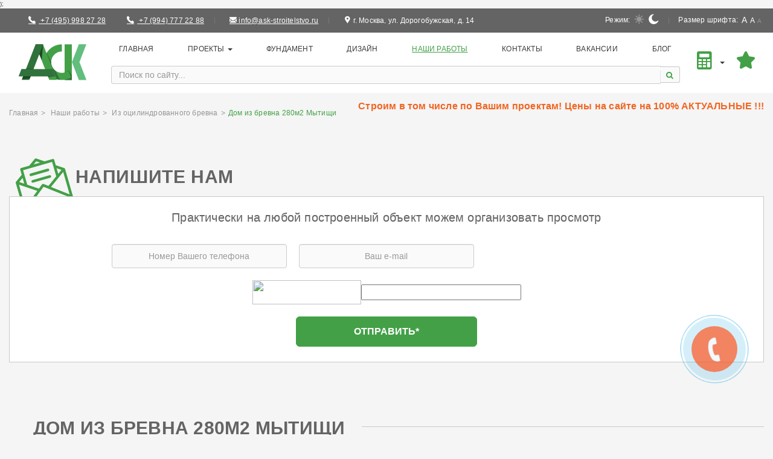

--- FILE ---
content_type: text/html; charset=UTF-8
request_url: https://ask-stroitelstvo.ru/nashi-raboty/iz-ocilindrovannogo-brevna/dom-iz-brevna-280-kv-m/
body_size: 16201
content:
);<!DOCTYPE html>
<html lang="ru">

<head>
<link rel="apple-touch-icon" sizes="180x180" href="/local/templates/ask/img/favicon/apple-touch-icon.png">
    <link rel="icon" type="image/png" sizes="32x32" href="/local/templates/ask/img/favicon/favicon-32x32.png">
    <link rel="icon" type="image/png" sizes="16x16" href="/local/templates/ask/img/favicon/favicon-16x16.png">
    <!-- <link rel="manifest" href="/local/templates/ask/img/favicon/site.webmanifest"> -->
    <meta name="msapplication-TileColor" content="#da532c">
    <meta name="theme-color" content="#ffffff">
<!-- Yandex.Metrika counter -->
<noscript><div><img src="https://mc.yandex.ru/watch/35347610" style="position:absolute; left:-9999px;" alt="" /></div></noscript>
<!-- /Yandex.Metrika counter -->


    <meta http-equiv="X-UA-Compatible" content="IE=edge">
    <meta name="viewport" content="width=device-width, initial-scale=1">

    <title>Дом из бревна 280м2 Мытищи - готовый проект дома | строительство под ключ - СК &quot;АСК&quot;</title>

    <!-- Bootstrap -->
    	
	<meta http-equiv="Content-Type" content="text/html; charset=UTF-8" />
<meta name="robots" content="index, follow" />
<meta name="keywords" content="построенные дома из бревна, построенные дома из бруса, построенные бани из бревна, построенные дома из блоков, примеры отделки и ремонта, цена, строительство, кедр, сосна, лиственница" />
<meta name="description" content="Дом из бревна 280м2 Мытищи - реальные фотографии сданного проекта. На разных этапах строительства. Смотрите наше портфолио! Строим из бревна, бруса и других видов материалов. Гарантия до 25 лет. ООО &amp;quot;АСК&amp;quot;. Тел. 8 (495) 998-27-28" />
<link rel="canonical" href="/nashi-raboty/iz-ocilindrovannogo-brevna/" />
<script type="text/javascript" data-skip-moving="true">(function(w, d, n) {var cl = "bx-core";var ht = d.documentElement;var htc = ht ? ht.className : undefined;if (htc === undefined || htc.indexOf(cl) !== -1){return;}var ua = n.userAgent;if (/(iPad;)|(iPhone;)/i.test(ua)){cl += " bx-ios";}else if (/Windows/i.test(ua)){cl += ' bx-win';}else if (/Macintosh/i.test(ua)){cl += " bx-mac";}else if (/Linux/i.test(ua) && !/Android/i.test(ua)){cl += " bx-linux";}else if (/Android/i.test(ua)){cl += " bx-android";}cl += (/(ipad|iphone|android|mobile|touch)/i.test(ua) ? " bx-touch" : " bx-no-touch");cl += w.devicePixelRatio && w.devicePixelRatio >= 2? " bx-retina": " bx-no-retina";var ieVersion = -1;if (/AppleWebKit/.test(ua)){cl += " bx-chrome";}else if (/Opera/.test(ua)){cl += " bx-opera";}else if (/Firefox/.test(ua)){cl += " bx-firefox";}ht.className = htc ? htc + " " + cl : cl;})(window, document, navigator);</script>


<link href="/bitrix/css/brainforce.cookies/brainforce.cookies.min.css?1619682642953" type="text/css"  rel="stylesheet" />
<link href="/bitrix/cache/css/s1/ask/page_91d0dc055ffd75abf171e860e0ba7a61/page_91d0dc055ffd75abf171e860e0ba7a61_v1.css?1768552421538" type="text/css"  rel="stylesheet" />
<link href="/bitrix/cache/css/s1/ask/template_e5782a33722b859b0ea042fcad7965e8/template_e5782a33722b859b0ea042fcad7965e8_v1.css?1768552144234590" type="text/css"  data-template-style="true" rel="stylesheet" />







<style>
					:root {
						--window-bg-color: #001D06;
						--window-text-color: #FFFFFF;
						--window-button-bg-color: #C0AD76;
						--window-button-text-color: #333333;
					}
				</style>
<style>#gdpr-cookie-message {bottom: 0;padding: 10px 0 10px 0px !important;width:100%;}
							#gdpr-cookie-message p{padding:0 10px; text-align:center}
							#gdpr-cookie-message p:last-child {margin-bottom: 0;text-align: center;}
							</style>
</head>

<body class="day ">
<!--	Google Tag Manager (noscript)
	<noscript data-skip-moving="true"><iframe src="https://www.googletagmanager.com/ns.html?id=GTM-5W7NZZJ"
	height="0" width="0" style="display:none;visibility:hidden"></iframe></noscript>
	End Google Tag Manager (noscript) -->

	
    <div class="overlay-block" data-toogle="modal" data-target='#filterModal'></div>
    <div class="wrap font_14">
        <div class="wrapper">
            <header class="header">
                <nav class="navbar navbar-inverse visible-lg visible-md preheader">
                    <div class="container-fluid">
                        <div class="navbar-header">
                            <a class="navbar-brand visible-llg" href="/">
                                 Строительство под ключ
							</a>
                        </div>
                        <div class="navbar-right  size-button">
                            <span class="hidden-md hidden-llg">Размер шрифта:</span>
                            <div class="btn-group" data-toggle="buttons">
                                <label class="btn btn-link">
                                    <input type="radio" name="options" class="font_size_mode" data-font-size="font_18">A
                                </label>
                                <label class="btn btn-link">
                                    <input type="radio" name="options" class="font_size_mode" data-font-size="font_16">A
                                </label>
                                <label class="btn btn-link active">
                                    <input type="radio" name="options" class="font_size_mode" data-font-size="font_14" checked>A
                                </label>
                            </div>
                        </div>

                        <div class="navbar-right  light-button">
                            <span class="hidden-md hidden-llg">Режим:</span>
                            <div class="btn-group" data-toggle="buttons">
                                <label class="btn  btn-link active">
                                    <input type="radio" name="options" class="day-mode">
                                    <span class="icon-sun"></span>
                                </label>
                                <label class="btn btn-link">
                                    <input type="radio" name="options" class="night-mode">
									<span class="icon-crescent-moon-phase"></span>
                                </label>
                            </div>
                        </div>

                        <ul class="nav navbar-nav navbar-right nav-link " >
							<li style="display:flex;">

									<a href="tel:+74959982728">
									<span class="icon-call-answer"></span>
									<span class="callibri-phone" >+7 (495) 998 27 28</span>
									</a>
									<a href="tel:+79947772288">
									<span class="icon-call-answer"></span>
									<span class="callibri-phone">+7 (994) 777 22 88</span>
									</a>
								

                            </li>
                            <li>
								<a href="mailto:info@ask-stroitelstvo.ru" >
									<span class="icon-black-back-closed-envelope-shape"></span> <span >info@ask-stroitelstvo.ru</span>
								</a>
							</li>
                            <li >
								<span>
									<span class="icon-facebook-placeholder-for-locate-places-on-maps"></span> г. Москва, ул. Дорогобужская, д. 14
								</span>
                            </li>
                        </ul>
                        <!-- /.navbar-collapse -->
                    </div>
                    <!-- /.container-fluid -->
                </nav>
                <nav class="navbar navbar-main" itemscope="" itemtype="http://schema.org/SiteNavigationElement">
                    <div class="container-fluid">
                        <!-- Brand and toggle get grouped for better mobile display -->
                        <div class="navbar-header flex">
															<a class="navbar-brand" href="/">
									<img class="logo-day" src="/local/templates/ask/img/АСК_03_logo.svg"  width="144" height="80" alt="">
									<img class="logo-night" src="/local/templates/ask/img/АСК_03_logo.svg"  width="144" height="80" alt="">
									<span class="visible-sm visible-xs">Строительство под ключ</span>
								</a>
							
                            <div class="visible-sm">
                                <ul class="nav flex" id="navMenuList" >
                                    <li >
										<a href="tel:+74993910068">
											<span class="icon-call-answer"></span>&nbsp;<span class="callibri-phone" >+7 (495) 998 27 28</span>
										</a>
										<a href="tel:+7 (994) 777 22 88">
											<span class="icon-call-answer"></span>&nbsp;<span class="callibri-phone" >+7 (994) 777 22 88</span>
										</a>
                                    </li>
                                    <li >
										<a href="mailto:info@ask-stroitelstvo.ru" >
											<span class="icon-black-back-closed-envelope-shape"></span> info@ask-stroitelstvo.ru
										</a>
									</li>
                                </ul>
                            </div>
                            <button type="button" class="navbar-toggle collapsed" data-toggle="collapse" data-target="#bs-collapse" aria-expanded="false">
                                <span class="sr-only">Toggle navigation</span>
                                <span class="icon-bar"></span>
                                <span class="icon-bar"></span>
                                <span class="icon-bar"></span>
                            </button>
                        </div>


                        <!-- Collect the nav links, forms, and other content for toggling -->
                        <div class="collapse navbar-collapse" id="bs-collapse">
                            <div class="nav-center flex">
								
    <ul class="nav navbar-nav" itemprop="about" itemscope="" itemtype="http://schema.org/ItemList">
                                                <li class="" itemprop="itemListElement" itemscope="" itemtype="http://schema.org/ItemList">
                    <a itemprop="url" href="/" title="Главная">
                        Главная                        <meta itemprop="name" content="Главная" />
                    </a>
                </li>
                                                            <li class="dropdown" itemprop="itemListElement" itemscope="" itemtype="http://schema.org/ItemList">
                    <a itemprop="url" href="/proekty/" class="dropdown-toggle drop-link" role="button" aria-haspopup="true" aria-expanded="false">
                        Проекты                        <span class="caret"></span>
                        <meta itemprop="name" content="Проекты" />
                    </a>
                    <div class="dropdown-menu fool-menu">
                        <button type="button" class="close visible-xs visible-sm pull-right" data-toggle="dropdown" aria-label="Close"><span aria-hidden="true">&times;</span></button>
                        <div class="flex flex-start line col-row">
                            <div class="col-6 flex" style="justify-content: center;">
                                <div class="line">
                                    <span class="menu-title menu-title__main">Дома:</span>
                                </div>

                                <ul itemprop="itemListElement" itemscope="" itemtype="http://schema.org/ItemList" class="list-unstyled first">
			<li><span class="title">Бревно</span></li>
		
		<li itemprop="itemListElement" itemscope="" itemtype="http://schema.org/ItemList">
		<a itemprop="url" href="/proekty/doma-iz-brevna/" title="Дома из бревна сосна/ель">
			Дома из бревна сосна/ель			<meta itemprop="name" content="Дома из бревна сосна/ель" />
		</a>
	</li>
		<li itemprop="itemListElement" itemscope="" itemtype="http://schema.org/ItemList">
		<a itemprop="url" href="/proekty/doma-iz-brevna-kedra/" title="Дома из бревна кедра">
			Дома из бревна кедра			<meta itemprop="name" content="Дома из бревна кедра" />
		</a>
	</li>
		<li itemprop="itemListElement" itemscope="" itemtype="http://schema.org/ItemList">
		<a itemprop="url" href="/proekty/doma-iz-brevna-listvennitsy/" title="Дома из бревна лиственницы">
			Дома из бревна лиственницы			<meta itemprop="name" content="Дома из бревна лиственницы" />
		</a>
	</li>
		<li itemprop="itemListElement" itemscope="" itemtype="http://schema.org/ItemList">
		<a itemprop="url" href="/proekty/doma-bani/" title="Дом-баня из бревна">
			Дом-баня из бревна			<meta itemprop="name" content="Дом-баня из бревна" />
		</a>
	</li>
	</ul>
<ul itemprop="itemListElement" itemscope="" itemtype="http://schema.org/ItemList" class="list-unstyled ">
			<li><span class="title">Брус</span></li>
		
		<li itemprop="itemListElement" itemscope="" itemtype="http://schema.org/ItemList">
		<a itemprop="url" href="/proekty/doma-iz-brusa/" title="Дома из бруса сосна/ель">
			Дома из бруса сосна/ель			<meta itemprop="name" content="Дома из бруса сосна/ель" />
		</a>
	</li>
		<li itemprop="itemListElement" itemscope="" itemtype="http://schema.org/ItemList">
		<a itemprop="url" href="/proekty/doma-iz-brusa-kamernoy-sushki/" title="Дома из бруса камерной сушки">
			Дома из бруса камерной сушки			<meta itemprop="name" content="Дома из бруса камерной сушки" />
		</a>
	</li>
		<li itemprop="itemListElement" itemscope="" itemtype="http://schema.org/ItemList">
		<a itemprop="url" href="/proekty/doma-iz-kleenogo-brusa/" title="Дома из клееного бруса">
			Дома из клееного бруса			<meta itemprop="name" content="Дома из клееного бруса" />
		</a>
	</li>
		<li itemprop="itemListElement" itemscope="" itemtype="http://schema.org/ItemList">
		<a itemprop="url" href="/proekty/doma-iz-brusa-kedra/" title="Дома из бруса кедра">
			Дома из бруса кедра			<meta itemprop="name" content="Дома из бруса кедра" />
		</a>
	</li>
		<li itemprop="itemListElement" itemscope="" itemtype="http://schema.org/ItemList">
		<a itemprop="url" href="/proekty/doma-iz-brusa-listvennitsy/" title="Дома из бруса лиственницы">
			Дома из бруса лиственницы			<meta itemprop="name" content="Дома из бруса лиственницы" />
		</a>
	</li>
		<li itemprop="itemListElement" itemscope="" itemtype="http://schema.org/ItemList">
		<a itemprop="url" href="/proekty/doma-bani-iz-brusa/" title="Дом-баня из бруса">
			Дом-баня из бруса			<meta itemprop="name" content="Дом-баня из бруса" />
		</a>
	</li>
	</ul>

                                <ul class="list-unstyled" itemprop="itemListElement" itemscope="" itemtype="http://schema.org/ItemList">
                                    <li itemprop="itemListElement" itemscope="" itemtype="http://schema.org/ItemList"><span class="title">Блоки и Комбинированные</span></li>
                                    <li itemprop="itemListElement" itemscope="" itemtype="http://schema.org/ItemList"><a itemprop="url" href="/proekty/doma-iz-blokov/" title="Дома из блоков">Дома из блоков</a>
                                        <meta itemprop="name" content="Дома из блоков" />

                                    </li>
                                    <li itemprop="itemListElement" itemscope="" itemtype="http://schema.org/ItemList"><a itemprop="url" href="/proekty/doma-i-bani-shale/" title="Комбинированные">Комбинированные</a>
                                        <meta itemprop="name" content="Комбинированные" />
                                    </li>
                                    <li itemprop="itemListElement" itemscope="" itemtype="http://schema.org/ItemList"><span class="title">Каркасы</span></li>
                                    <li itemprop="itemListElement" itemscope="" itemtype="http://schema.org/ItemList"><a itemprop="url" href="/proekty/karkasnye-doma/" title="Дома в каркасном исполнении">Каркасные
                                            дома</a>
                                        <meta itemprop="name" content="Каркасные
                                            дома" />
                                    </li>

                                </ul>
                                <ul class="list-unstyled" itemprop="itemListElement" itemscope="" itemtype="http://schema.org/ItemList">
                                    <li itemprop="itemListElement" itemscope="" itemtype="http://schema.org/ItemList"><a itemprop="url" href="/Individual-construction/doma-individualnoe-stroitelstvo/" title="Индивидуальное строительство дома"><span class="title">Индивид. строительство дома</span>
                                            <meta itemprop="name" content="Индивид. строительство дома" />
                                        </a>
                                    </li>
                                </ul>
                            </div>
                            <div class="col-6 flex" style="justify-content: center;">
                                <div class="line"><span class="menu-title menu-title__main">Бани:</span></div>

                                <ul itemprop="itemListElement" itemscope="" itemtype="http://schema.org/ItemList" class="list-unstyled first">
			<li><span class="title">Бревно</span></li>
		
		<li itemprop="itemListElement" itemscope="" itemtype="http://schema.org/ItemList">
		<a itemprop="url" href="/proekty/bani-iz-brevna/" title="Бани из бревна сосна/ель">
			Бани из бревна сосна/ель			<meta itemprop="name" content="Бани из бревна сосна/ель" />
		</a>
	</li>
		<li itemprop="itemListElement" itemscope="" itemtype="http://schema.org/ItemList">
		<a itemprop="url" href="/proekty/bani-iz-brevna-kedra/" title="Бани из бревна кедра">
			Бани из бревна кедра			<meta itemprop="name" content="Бани из бревна кедра" />
		</a>
	</li>
		<li itemprop="itemListElement" itemscope="" itemtype="http://schema.org/ItemList">
		<a itemprop="url" href="/proekty/bani-iz-brevna-listvennitsy/" title="Бани из бревна лиственницы">
			Бани из бревна лиственницы			<meta itemprop="name" content="Бани из бревна лиственницы" />
		</a>
	</li>
		<li itemprop="itemListElement" itemscope="" itemtype="http://schema.org/ItemList">
		<a itemprop="url" href="/proekty/bani-s-basseynom/" title="Бани с бассейном">
			Бани с бассейном			<meta itemprop="name" content="Бани с бассейном" />
		</a>
	</li>
	</ul>
<ul itemprop="itemListElement" itemscope="" itemtype="http://schema.org/ItemList" class="list-unstyled ">
			<li><span class="title">Брус</span></li>
		
		<li itemprop="itemListElement" itemscope="" itemtype="http://schema.org/ItemList">
		<a itemprop="url" href="/proekty/bani-iz-brusa-sosna-el/" title="Бани из бруса сосна/ель">
			Бани из бруса сосна/ель			<meta itemprop="name" content="Бани из бруса сосна/ель" />
		</a>
	</li>
		<li itemprop="itemListElement" itemscope="" itemtype="http://schema.org/ItemList">
		<a itemprop="url" href="/proekty/bani-iz-brusa-kamernoy-sushki/" title="Бани из бруса камерной сушки">
			Бани из бруса камерной сушки			<meta itemprop="name" content="Бани из бруса камерной сушки" />
		</a>
	</li>
		<li itemprop="itemListElement" itemscope="" itemtype="http://schema.org/ItemList">
		<a itemprop="url" href="/proekty/bani-iz-kleenogo-brusa/" title="Бани из клееного бруса">
			Бани из клееного бруса			<meta itemprop="name" content="Бани из клееного бруса" />
		</a>
	</li>
		<li itemprop="itemListElement" itemscope="" itemtype="http://schema.org/ItemList">
		<a itemprop="url" href="/proekty/bani-iz-brusa-kedra/" title="Бани из бруса кедра">
			Бани из бруса кедра			<meta itemprop="name" content="Бани из бруса кедра" />
		</a>
	</li>
		<li itemprop="itemListElement" itemscope="" itemtype="http://schema.org/ItemList">
		<a itemprop="url" href="/proekty/bani-iz-brusa-listvennitsy/" title="Бани из бруса лиственницы">
			Бани из бруса лиственницы			<meta itemprop="name" content="Бани из бруса лиственницы" />
		</a>
	</li>
	</ul>
                                <ul class="list-unstyled" itemprop="itemListElement" itemscope="" itemtype="http://schema.org/ItemList">
                                    <li itemprop="itemListElement" itemscope="" itemtype="http://schema.org/ItemList"><a itemprop="url" href="/Individual-construction/individualn-stroitelstvo-bani/" title="Индивидуальное строительство бани"><span class="title">Индивид. строительство бани</span></a>
                                    </li>
                                </ul>
                            </div>
                        </div>
                    </div>
                </li>
                                                            <li class="" itemprop="itemListElement" itemscope="" itemtype="http://schema.org/ItemList">
                    <a itemprop="url" href="/fundament/" title="Фундамент">
                        Фундамент                        <meta itemprop="name" content="Фундамент" />
                    </a>
                </li>
                                                            <li class="" itemprop="itemListElement" itemscope="" itemtype="http://schema.org/ItemList">
                    <a itemprop="url" href="/design/" title="Дизайн">
                        Дизайн                        <meta itemprop="name" content="Дизайн" />
                    </a>
                </li>
                                                            <li class="active " itemprop="itemListElement" itemscope="" itemtype="http://schema.org/ItemList">
                    <a itemprop="url" href="/nashi-raboty/" title="Наши работы">
                        Наши работы                        <meta itemprop="name" content="Наши работы" />
                    </a>
                </li>
                                                            <li class="" itemprop="itemListElement" itemscope="" itemtype="http://schema.org/ItemList">
                    <a itemprop="url" href="/kontakty/" title="Контакты">
                        Контакты                        <meta itemprop="name" content="Контакты" />
                    </a>
                </li>
                                                            <li class="" itemprop="itemListElement" itemscope="" itemtype="http://schema.org/ItemList">
                    <a itemprop="url" href="/vacancy/" title="Вакансии">
                        Вакансии                        <meta itemprop="name" content="Вакансии" />
                    </a>
                </li>
                                                            <li class="" itemprop="itemListElement" itemscope="" itemtype="http://schema.org/ItemList">
                    <a itemprop="url" href="/blog/" title="Блог">
                        Блог                        <meta itemprop="name" content="Блог" />
                    </a>
                </li>
                        </ul>
<form class="navbar-form" action="/search/">
    <div class="custom-search-input">
        <div class="input-group">
            <input name="q" type="text" class="search-query form-control" placeholder="Поиск по сайту..."/>
            <span class="input-group-btn">
				<button class="btn btn-sm" type="submit">
					<span class="icon-magnifying-glass"></span>
				</button>
			</span>
        </div>
    </div>
</form>                            </div>

							<ul class="nav navbar-nav main-right navbar-right">
    <li class="hidden">
        <a href="tel:+74957418906">
            <span class="icon-telephone"></span>
        </a>
    </li>
            <li class="dropdown">
            <a href="#" class="dropdown-toggle" data-toggle="dropdown" role="button" aria-haspopup="true"
               aria-expanded="false" title="Калькуляторы">
                <span class="icon-calculator"></span>
                <span class="caret"></span>
            </a>
            <ul class="dropdown-menu">
                                                                                <li><a href="/tools/calculator-raschet-teplopoter-snip/" title="Калькулятор теплопотерь дома">Калькулятор теплопотерь дома</a>
                        </li>
                                                </ul>
        </li>
        <li>
        <a href="/favorite/" title="Избранное">
            <span class="icon-star"></span>
            <span class="bookmark favorite-count-container"></span>
        </a>
    </li>
</ul>
                            <div class="visible-xs visible-sm head-footer">
                                <ul class="nav navbar-nav navbar-right nav-link  hidden-llg">
                                    <li>
										<a href="tel:+74993910068">
											<span class="icon-call-answer"></span>&nbsp;<span class="callibri-phone">+7 (495) 998 27 28</span>
										</a>
										<a href="tel:+7 (994) 777 22 88">
											<span class="icon-call-answer"></span>&nbsp;<span class="callibri-phone">+7 (994) 777 22 88</span>
										</a>
                                    </li>
                                    <li>
										<a href="mailto:info@ask-stroitelstvo.ru">
											<span class="icon-black-back-closed-envelope-shape"></span> info@ask-stroitelstvo.ru
										</a>
									</li>
                                    <li>
										<span>
											<span class="icon-facebook-placeholder-for-locate-places-on-maps"></span>
											г. Москва, ул. Дорогобужская, д. 14
										</span>
                                    </li>
                                </ul>
                                <div class=" navbar-right  light-button hidden-llg">
                                    <span class="hidden-md hidden-llg">Режим:</span>
                                    <div class="btn-group" data-toggle="buttons">
                                        <label class="btn  btn-link active">
                                            <input type="radio" name="options" class="day-mode">
                                            <span class="icon-sun"></span>
                                        </label>
                                        <label class="btn  btn-link">
                                            <input type="radio" name="options" class="night-mode">
											<span class="icon-crescent-moon-phase"></span>
                                        </label>
                                    </div>
                                </div>
                                <div class=" navbar-right  size-button">
                                    <span class="hidden-md hidden-llg"> Размер шрифта:</span>
                                    <div class="btn-group" data-toggle="buttons">
                                        <label class="btn  btn-link">
                                            <input type="radio" name="options" class="font_size_mode" data-font-size="font_18">A
                                        </label>
                                        <label class="btn  btn-link">
                                            <input type="radio" name="options" class="font_size_mode" data-font-size="font_16">A
                                        </label>
                                        <label class="btn  btn-link active">
                                            <input type="radio" name="options" class="font_size_mode" data-font-size="font_14" checked="">A
                                        </label>
                                    </div>
                                </div>
                                <!-- /.navbar-collapse -->
                            </div>
                        </div>
                        <!-- /.navbar-collapse -->
                    </div>
                    <!-- /.container-fluid -->
                </nav>

            </header>

            <main class="content">
								
				<div class="container-fluid">
					<div class="flex" style="justify-content: space-between;flex-wrap: wrap;">
						<ol class="breadcrumb" itemscope itemtype="http://schema.org/BreadcrumbList"><li id="bx_breadcrumb_0" itemprop="itemListElement" itemscope itemtype="http://schema.org/ListItem">
				<a href="/" title="Главная" itemprop="item">
					<span itemprop="name">Главная</span>
				</a>
				<meta itemprop="position" content="1" />
			</li><li id="bx_breadcrumb_1" itemprop="itemListElement" itemscope itemtype="http://schema.org/ListItem">
				<a href="/nashi-raboty/" title="Наши работы" itemprop="item">
					<span itemprop="name">Наши работы</span>
				</a>
				<meta itemprop="position" content="2" />
			</li><li id="bx_breadcrumb_2" itemprop="itemListElement" itemscope itemtype="http://schema.org/ListItem">
				<a href="/nashi-raboty/iz-ocilindrovannogo-brevna/" title="Из оцилиндрованного бревна" itemprop="item">
					<span itemprop="name">Из оцилиндрованного бревна</span>
				</a>
				<meta itemprop="position" content="3" />
			</li><li class="active">Дом из бревна 280м2 Мытищи</li></ol>																					
									
										<div class="sale sale_block" style="position: initial;display: block;padding-top: 15px;line-height: 14px;"><b><span style="font-size: 12pt; color: #f16522;">Строим в том числе по Вашим&nbsp;проектам! Цены на сайте на 100% АКТУАЛЬНЫЕ !!!</span></b></div>
									
							
																		</div>
						                                <div class="title-devider " style="display: none;">
        <span>Практически на любой построенный объект <br>можем организовать просмотр</span>
        <div class="title-hr "></div>
    </div>
    <!-- <div class="col-lg-8 contact-form"> -->
    <div class="title-icon">
        <span class="icon-message"></span>Напишите нам
    </div>
<div id="comp_c4e96842fb478e6dbeafd4b257f7b158">
<div class="panel form m-b web-form-container ajaxWebForm1">
    <div class="form-loader"></div>
    <div style="display: flex; align-items: center; justify-content: center; margin-top: 20px;">
        <span style="color: #646464; font-size: 20px; padding:0 15px">Практически на любой построенный объект можем организовать просмотр</span>
    </div>
    <div class="panel-body">
        
        
                    
<form name="SIMPLE_FORM_7" action="/nashi-raboty/iz-ocilindrovannogo-brevna/dom-iz-brevna-280-kv-m/" method="POST" enctype="multipart/form-data"><input type="hidden" name="bxajaxid" id="bxajaxid_c4e96842fb478e6dbeafd4b257f7b158_8BACKi" value="c4e96842fb478e6dbeafd4b257f7b158" /><input type="hidden" name="AJAX_CALL" value="Y" /><input type="hidden" name="sessid" id="sessid" value="d4acbf6c294c3ccb6ad589bd3cac623a" /><input type="hidden" name="WEB_FORM_ID" value="7" />            <input type="hidden" class="inputtext" name="form_url_45" value="http://ask-stroitelstvo.ru:443/nashi-raboty/iz-ocilindrovannogo-brevna/dom-iz-brevna-280-kv-m/">

            <div class="row">
                <!-- <div class="col-xs-12 col-sm-4 ">
                        <div class="form-group ">
                            <input type="text" class="form-control" name="form_text_42"
                                   value=""
                                   placeholder="Ваше имя">
                        </div>
                    </div> -->
                <div class="col-xs-12 col-sm-4 ">
                    <div class="form-group ">
                        <input type="tel" class="form-control" required name="form_text_43" value="" placeholder="Номер Вашего телефона">
                    </div>
                </div>
                <div class="col-xs-12 col-sm-4 ">
                    <div class="form-group ">
                        <input type="email" class="form-control" required name="form_email_44" value="" placeholder="Ваш e-mail">
                    </div>
                </div>
            </div>

                            <div class="row">
                    <div class="col-xs-12">
                        <div class="form-group" style="display: flex; align-items: center; justify-content: center;">
                            <input type="hidden" name="captcha_sid" value="074be0e78435cc5ca9f1cae222e93e1f" />
                            <img src="/bitrix/tools/captcha.php?captcha_sid=074be0e78435cc5ca9f1cae222e93e1f" width="180" height="40" />
                            <input type="text" name="captcha_word" size="30" maxlength="50" value="" class="inputtext" />
                        </div>
                    </div>
                </div>
            
            <input type="hidden" name="recaptcha_token" value="">

            <div class="text-center">
                <div class="form-group1 form-result1">

                </div>
                <div class="form-group">
                    <div class="flex-agreement">
                        <input type="checkbox" id="63" class="default-agreement-checkbox" name="form_checkbox_SIMPLE_QUESTION_608[]" value="63">
                        <p class="no-margin-p">
                        <div class="agree-to-submit-text">
                            Настоящим подтверждаю, что я ознакомлен и согласен с условиями <a class="agreement-link" href="/politika-konfidentsialnosti/">Политики конфиденциальности</a> и
                            <a href="/polzovatelskoe-soglashenie/">Пользовательского соглашения</a>
                        </div>
                    </div>
                    <input  type="submit" class="btn btn-default btn-lg btn-shange" name="web_form_submit"  value="Отправить*" />

                </div>
            </div>
            </form>
            </div>
</div>
</div>    <div class="title-devider">
        <h1>
            Дом из бревна 280м2 Мытищи        </h1>
        <div class="title-hr"></div>
    </div>
    <div class="flex flex-line flex-line__large" id="bx_117848907_">
      
                                        <div class="item">
                <a class="grouped_elements funcu-prev" rel="our-jobs-group" href="/upload/cache/1200_900_1c8094067ea805989c1da219d8781f1c0/iblock/f0e/4079f9c992ccd98db61563f54d7adba9.JPG"
                   tabindex="0">
                    <picture>
                                                    <source srcset="/upload/cache/910_512_2c8094067ea805989c1da219d8781f1c0/iblock/f0e/4079f9c992ccd98db61563f54d7adba9.webp" type="image/webp">
                                                <img
                                data-src="/upload/cache/910_512_2c8094067ea805989c1da219d8781f1c0/iblock/f0e/4079f9c992ccd98db61563f54d7adba9.JPG"
                                src="/upload/cache/910_512_2c8094067ea805989c1da219d8781f1c0/iblock/f0e/4079f9c992ccd98db61563f54d7adba9.JPG" width="910" height="512" class="img-responsive"
                                alt="фото к Дом из бревна 280м2 Мытищи #1"
                        >
                    </picture>
                </a>
            </div>
                                <div class="item">
                <a class="grouped_elements funcu-prev" rel="our-jobs-group" href="/upload/cache/1200_900_1c8094067ea805989c1da219d8781f1c0/iblock/08d/7130c374aaf0a08e905364d86b752319.JPG"
                   tabindex="0">
                    <picture>
                                                    <source srcset="/upload/cache/910_512_2c8094067ea805989c1da219d8781f1c0/iblock/08d/7130c374aaf0a08e905364d86b752319.webp" type="image/webp">
                                                <img
                                data-src="/upload/cache/910_512_2c8094067ea805989c1da219d8781f1c0/iblock/08d/7130c374aaf0a08e905364d86b752319.JPG"
                                src="/upload/cache/910_512_2c8094067ea805989c1da219d8781f1c0/iblock/08d/7130c374aaf0a08e905364d86b752319.JPG" width="910" height="512" class="img-responsive"
                                alt="фото к Дом из бревна 280м2 Мытищи #2"
                        >
                    </picture>
                </a>
            </div>
                                <div class="item">
                <a class="grouped_elements funcu-prev" rel="our-jobs-group" href="/upload/cache/1200_900_1c8094067ea805989c1da219d8781f1c0/iblock/3e8/9be95068196dc0d8a6549b9a08a789e4.JPG"
                   tabindex="0">
                    <picture>
                                                    <source srcset="/upload/cache/910_512_2c8094067ea805989c1da219d8781f1c0/iblock/3e8/9be95068196dc0d8a6549b9a08a789e4.webp" type="image/webp">
                                                <img
                                data-src="/upload/cache/910_512_2c8094067ea805989c1da219d8781f1c0/iblock/3e8/9be95068196dc0d8a6549b9a08a789e4.JPG"
                                src="/upload/cache/910_512_2c8094067ea805989c1da219d8781f1c0/iblock/3e8/9be95068196dc0d8a6549b9a08a789e4.JPG" width="910" height="512" class="img-responsive"
                                alt="фото к Дом из бревна 280м2 Мытищи #3"
                        >
                    </picture>
                </a>
            </div>
                                <div class="item">
                <a class="grouped_elements funcu-prev" rel="our-jobs-group" href="/upload/cache/1200_900_1c8094067ea805989c1da219d8781f1c0/iblock/d27/f609f866c7dcc575920255684ffc057c.JPG"
                   tabindex="0">
                    <picture>
                                                    <source srcset="/upload/cache/910_512_2c8094067ea805989c1da219d8781f1c0/iblock/d27/f609f866c7dcc575920255684ffc057c.webp" type="image/webp">
                                                <img
                                data-src="/upload/cache/910_512_2c8094067ea805989c1da219d8781f1c0/iblock/d27/f609f866c7dcc575920255684ffc057c.JPG"
                                src="/upload/cache/910_512_2c8094067ea805989c1da219d8781f1c0/iblock/d27/f609f866c7dcc575920255684ffc057c.JPG" width="910" height="512" class="img-responsive"
                                alt="фото к Дом из бревна 280м2 Мытищи #4"
                        >
                    </picture>
                </a>
            </div>
                                <div class="item">
                <a class="grouped_elements funcu-prev" rel="our-jobs-group" href="/upload/cache/1200_900_1c8094067ea805989c1da219d8781f1c0/iblock/18a/8bf99e8f649857260c5eaf85fcb5448e.JPG"
                   tabindex="0">
                    <picture>
                                                    <source srcset="/upload/cache/910_512_2c8094067ea805989c1da219d8781f1c0/iblock/18a/8bf99e8f649857260c5eaf85fcb5448e.webp" type="image/webp">
                                                <img
                                data-src="/upload/cache/910_512_2c8094067ea805989c1da219d8781f1c0/iblock/18a/8bf99e8f649857260c5eaf85fcb5448e.JPG"
                                src="/upload/cache/910_512_2c8094067ea805989c1da219d8781f1c0/iblock/18a/8bf99e8f649857260c5eaf85fcb5448e.JPG" width="910" height="512" class="img-responsive"
                                alt="фото к Дом из бревна 280м2 Мытищи #5"
                        >
                    </picture>
                </a>
            </div>
                                <div class="item">
                <a class="grouped_elements funcu-prev" rel="our-jobs-group" href="/upload/cache/1200_900_1c8094067ea805989c1da219d8781f1c0/iblock/543/55dd66fde6bd4c10f4c29d3ce9b078a4.JPG"
                   tabindex="0">
                    <picture>
                                                    <source srcset="/upload/cache/910_512_2c8094067ea805989c1da219d8781f1c0/iblock/543/55dd66fde6bd4c10f4c29d3ce9b078a4.webp" type="image/webp">
                                                <img
                                data-src="/upload/cache/910_512_2c8094067ea805989c1da219d8781f1c0/iblock/543/55dd66fde6bd4c10f4c29d3ce9b078a4.JPG"
                                src="/upload/cache/910_512_2c8094067ea805989c1da219d8781f1c0/iblock/543/55dd66fde6bd4c10f4c29d3ce9b078a4.JPG" width="910" height="512" class="img-responsive"
                                alt="фото к Дом из бревна 280м2 Мытищи #6"
                        >
                    </picture>
                </a>
            </div>
                                <div class="item">
                <a class="grouped_elements funcu-prev" rel="our-jobs-group" href="/upload/cache/1200_900_1c8094067ea805989c1da219d8781f1c0/iblock/aa3/21ceac26479236e724583fe101530f63.JPG"
                   tabindex="0">
                    <picture>
                                                    <source srcset="/upload/cache/910_512_2c8094067ea805989c1da219d8781f1c0/iblock/aa3/21ceac26479236e724583fe101530f63.webp" type="image/webp">
                                                <img
                                data-src="/upload/cache/910_512_2c8094067ea805989c1da219d8781f1c0/iblock/aa3/21ceac26479236e724583fe101530f63.JPG"
                                src="/upload/cache/910_512_2c8094067ea805989c1da219d8781f1c0/iblock/aa3/21ceac26479236e724583fe101530f63.JPG" width="910" height="512" class="img-responsive"
                                alt="фото к Дом из бревна 280м2 Мытищи #7"
                        >
                    </picture>
                </a>
            </div>
                                <div class="item">
                <a class="grouped_elements funcu-prev" rel="our-jobs-group" href="/upload/cache/1200_900_1c8094067ea805989c1da219d8781f1c0/iblock/a6f/6b914b12361ce9bfe5687351c32a2fa5.JPG"
                   tabindex="0">
                    <picture>
                                                    <source srcset="/upload/cache/910_512_2c8094067ea805989c1da219d8781f1c0/iblock/a6f/6b914b12361ce9bfe5687351c32a2fa5.webp" type="image/webp">
                                                <img
                                data-src="/upload/cache/910_512_2c8094067ea805989c1da219d8781f1c0/iblock/a6f/6b914b12361ce9bfe5687351c32a2fa5.JPG"
                                src="/upload/cache/910_512_2c8094067ea805989c1da219d8781f1c0/iblock/a6f/6b914b12361ce9bfe5687351c32a2fa5.JPG" width="910" height="512" class="img-responsive"
                                alt="фото к Дом из бревна 280м2 Мытищи #8"
                        >
                    </picture>
                </a>
            </div>
                                <div class="item">
                <a class="grouped_elements funcu-prev" rel="our-jobs-group" href="/upload/cache/1200_900_1c8094067ea805989c1da219d8781f1c0/iblock/d59/b30d2638435953c8bf7bf188dbf898d4.JPG"
                   tabindex="0">
                    <picture>
                                                    <source srcset="/upload/cache/910_512_2c8094067ea805989c1da219d8781f1c0/iblock/d59/b30d2638435953c8bf7bf188dbf898d4.webp" type="image/webp">
                                                <img
                                data-src="/upload/cache/910_512_2c8094067ea805989c1da219d8781f1c0/iblock/d59/b30d2638435953c8bf7bf188dbf898d4.JPG"
                                src="/upload/cache/910_512_2c8094067ea805989c1da219d8781f1c0/iblock/d59/b30d2638435953c8bf7bf188dbf898d4.JPG" width="910" height="512" class="img-responsive"
                                alt="фото к Дом из бревна 280м2 Мытищи #9"
                        >
                    </picture>
                </a>
            </div>
                                <div class="item">
                <a class="grouped_elements funcu-prev" rel="our-jobs-group" href="/upload/cache/1200_900_1c8094067ea805989c1da219d8781f1c0/iblock/cdd/81a80d1cbbae7796674b9c23dd4570c0.JPG"
                   tabindex="0">
                    <picture>
                                                    <source srcset="/upload/cache/910_512_2c8094067ea805989c1da219d8781f1c0/iblock/cdd/81a80d1cbbae7796674b9c23dd4570c0.webp" type="image/webp">
                                                <img
                                data-src="/upload/cache/910_512_2c8094067ea805989c1da219d8781f1c0/iblock/cdd/81a80d1cbbae7796674b9c23dd4570c0.JPG"
                                src="/upload/cache/910_512_2c8094067ea805989c1da219d8781f1c0/iblock/cdd/81a80d1cbbae7796674b9c23dd4570c0.JPG" width="910" height="512" class="img-responsive"
                                alt="фото к Дом из бревна 280м2 Мытищи #10"
                        >
                    </picture>
                </a>
            </div>
                                <div class="item">
                <a class="grouped_elements funcu-prev" rel="our-jobs-group" href="/upload/cache/1200_900_1c8094067ea805989c1da219d8781f1c0/iblock/b3e/47eb3a8d59108dd2042e4907d7b1e887.JPG"
                   tabindex="0">
                    <picture>
                                                    <source srcset="/upload/cache/910_512_2c8094067ea805989c1da219d8781f1c0/iblock/b3e/47eb3a8d59108dd2042e4907d7b1e887.webp" type="image/webp">
                                                <img
                                data-src="/upload/cache/910_512_2c8094067ea805989c1da219d8781f1c0/iblock/b3e/47eb3a8d59108dd2042e4907d7b1e887.JPG"
                                src="/upload/cache/910_512_2c8094067ea805989c1da219d8781f1c0/iblock/b3e/47eb3a8d59108dd2042e4907d7b1e887.JPG" width="910" height="512" class="img-responsive"
                                alt="фото к Дом из бревна 280м2 Мытищи #11"
                        >
                    </picture>
                </a>
            </div>
                                <div class="item">
                <a class="grouped_elements funcu-prev" rel="our-jobs-group" href="/upload/cache/1200_900_1c8094067ea805989c1da219d8781f1c0/iblock/bdc/7a4cbf5a1318c93eb80cdfdc2ade7a46.JPG"
                   tabindex="0">
                    <picture>
                                                    <source srcset="/upload/cache/910_512_2c8094067ea805989c1da219d8781f1c0/iblock/bdc/7a4cbf5a1318c93eb80cdfdc2ade7a46.webp" type="image/webp">
                                                <img
                                data-src="/upload/cache/910_512_2c8094067ea805989c1da219d8781f1c0/iblock/bdc/7a4cbf5a1318c93eb80cdfdc2ade7a46.JPG"
                                src="/upload/cache/910_512_2c8094067ea805989c1da219d8781f1c0/iblock/bdc/7a4cbf5a1318c93eb80cdfdc2ade7a46.JPG" width="910" height="512" class="img-responsive"
                                alt="фото к Дом из бревна 280м2 Мытищи #12"
                        >
                    </picture>
                </a>
            </div>
                                <div class="item">
                <a class="grouped_elements funcu-prev" rel="our-jobs-group" href="/upload/cache/1200_900_1c8094067ea805989c1da219d8781f1c0/iblock/9f2/32361f9be76efe519bfdf6abac9e6440.JPG"
                   tabindex="0">
                    <picture>
                                                    <source srcset="/upload/cache/910_512_2c8094067ea805989c1da219d8781f1c0/iblock/9f2/32361f9be76efe519bfdf6abac9e6440.webp" type="image/webp">
                                                <img
                                data-src="/upload/cache/910_512_2c8094067ea805989c1da219d8781f1c0/iblock/9f2/32361f9be76efe519bfdf6abac9e6440.JPG"
                                src="/upload/cache/910_512_2c8094067ea805989c1da219d8781f1c0/iblock/9f2/32361f9be76efe519bfdf6abac9e6440.JPG" width="910" height="512" class="img-responsive"
                                alt="фото к Дом из бревна 280м2 Мытищи #13"
                        >
                    </picture>
                </a>
            </div>
                                <div class="item">
                <a class="grouped_elements funcu-prev" rel="our-jobs-group" href="/upload/cache/1200_900_1c8094067ea805989c1da219d8781f1c0/iblock/495/5d0ad6d8cdd8a130e861bdac50da7041.JPG"
                   tabindex="0">
                    <picture>
                                                    <source srcset="/upload/cache/910_512_2c8094067ea805989c1da219d8781f1c0/iblock/495/5d0ad6d8cdd8a130e861bdac50da7041.webp" type="image/webp">
                                                <img
                                data-src="/upload/cache/910_512_2c8094067ea805989c1da219d8781f1c0/iblock/495/5d0ad6d8cdd8a130e861bdac50da7041.JPG"
                                src="/upload/cache/910_512_2c8094067ea805989c1da219d8781f1c0/iblock/495/5d0ad6d8cdd8a130e861bdac50da7041.JPG" width="910" height="512" class="img-responsive"
                                alt="фото к Дом из бревна 280м2 Мытищи #14"
                        >
                    </picture>
                </a>
            </div>
                                <div class="item">
                <a class="grouped_elements funcu-prev" rel="our-jobs-group" href="/upload/cache/1200_900_1c8094067ea805989c1da219d8781f1c0/iblock/436/70341fc42129468208c25203f31a872c.JPG"
                   tabindex="0">
                    <picture>
                                                    <source srcset="/upload/cache/910_512_2c8094067ea805989c1da219d8781f1c0/iblock/436/70341fc42129468208c25203f31a872c.webp" type="image/webp">
                                                <img
                                data-src="/upload/cache/910_512_2c8094067ea805989c1da219d8781f1c0/iblock/436/70341fc42129468208c25203f31a872c.JPG"
                                src="/upload/cache/910_512_2c8094067ea805989c1da219d8781f1c0/iblock/436/70341fc42129468208c25203f31a872c.JPG" width="910" height="512" class="img-responsive"
                                alt="фото к Дом из бревна 280м2 Мытищи #15"
                        >
                    </picture>
                </a>
            </div>
                                <div class="item">
                <a class="grouped_elements funcu-prev" rel="our-jobs-group" href="/upload/cache/1200_900_1c8094067ea805989c1da219d8781f1c0/iblock/0e5/4082ba9e70740ccd03a1e58d745e48ec.JPG"
                   tabindex="0">
                    <picture>
                                                    <source srcset="/upload/cache/910_512_2c8094067ea805989c1da219d8781f1c0/iblock/0e5/4082ba9e70740ccd03a1e58d745e48ec.webp" type="image/webp">
                                                <img
                                data-src="/upload/cache/910_512_2c8094067ea805989c1da219d8781f1c0/iblock/0e5/4082ba9e70740ccd03a1e58d745e48ec.JPG"
                                src="/upload/cache/910_512_2c8094067ea805989c1da219d8781f1c0/iblock/0e5/4082ba9e70740ccd03a1e58d745e48ec.JPG" width="910" height="512" class="img-responsive"
                                alt="фото к Дом из бревна 280м2 Мытищи #16"
                        >
                    </picture>
                </a>
            </div>
                                <div class="item">
                <a class="grouped_elements funcu-prev" rel="our-jobs-group" href="/upload/cache/1200_900_1c8094067ea805989c1da219d8781f1c0/iblock/e6b/a696beb3adba7f16ab964c20393cb739.JPG"
                   tabindex="0">
                    <picture>
                                                    <source srcset="/upload/cache/910_512_2c8094067ea805989c1da219d8781f1c0/iblock/e6b/a696beb3adba7f16ab964c20393cb739.webp" type="image/webp">
                                                <img
                                data-src="/upload/cache/910_512_2c8094067ea805989c1da219d8781f1c0/iblock/e6b/a696beb3adba7f16ab964c20393cb739.JPG"
                                src="/upload/cache/910_512_2c8094067ea805989c1da219d8781f1c0/iblock/e6b/a696beb3adba7f16ab964c20393cb739.JPG" width="910" height="512" class="img-responsive"
                                alt="фото к Дом из бревна 280м2 Мытищи #17"
                        >
                    </picture>
                </a>
            </div>
                                <div class="item">
                <a class="grouped_elements funcu-prev" rel="our-jobs-group" href="/upload/cache/1200_900_1c8094067ea805989c1da219d8781f1c0/iblock/e4e/a87a5ab6ef3e23aac5759cfbed64c89a.JPG"
                   tabindex="0">
                    <picture>
                                                    <source srcset="/upload/cache/910_512_2c8094067ea805989c1da219d8781f1c0/iblock/e4e/a87a5ab6ef3e23aac5759cfbed64c89a.webp" type="image/webp">
                                                <img
                                data-src="/upload/cache/910_512_2c8094067ea805989c1da219d8781f1c0/iblock/e4e/a87a5ab6ef3e23aac5759cfbed64c89a.JPG"
                                src="/upload/cache/910_512_2c8094067ea805989c1da219d8781f1c0/iblock/e4e/a87a5ab6ef3e23aac5759cfbed64c89a.JPG" width="910" height="512" class="img-responsive"
                                alt="фото к Дом из бревна 280м2 Мытищи #18"
                        >
                    </picture>
                </a>
            </div>
                                <div class="item">
                <a class="grouped_elements funcu-prev" rel="our-jobs-group" href="/upload/cache/1200_900_1c8094067ea805989c1da219d8781f1c0/iblock/53f/cc23f8bcbaa343e622e2af2671e4ff48.JPG"
                   tabindex="0">
                    <picture>
                                                    <source srcset="/upload/cache/910_512_2c8094067ea805989c1da219d8781f1c0/iblock/53f/cc23f8bcbaa343e622e2af2671e4ff48.webp" type="image/webp">
                                                <img
                                data-src="/upload/cache/910_512_2c8094067ea805989c1da219d8781f1c0/iblock/53f/cc23f8bcbaa343e622e2af2671e4ff48.JPG"
                                src="/upload/cache/910_512_2c8094067ea805989c1da219d8781f1c0/iblock/53f/cc23f8bcbaa343e622e2af2671e4ff48.JPG" width="910" height="512" class="img-responsive"
                                alt="фото к Дом из бревна 280м2 Мытищи #19"
                        >
                    </picture>
                </a>
            </div>
                                <div class="item">
                <a class="grouped_elements funcu-prev" rel="our-jobs-group" href="/upload/cache/1200_900_1c8094067ea805989c1da219d8781f1c0/iblock/321/9e3bdd5bbd9974959776de6f457ddd91.JPG"
                   tabindex="0">
                    <picture>
                                                    <source srcset="/upload/cache/910_512_2c8094067ea805989c1da219d8781f1c0/iblock/321/9e3bdd5bbd9974959776de6f457ddd91.webp" type="image/webp">
                                                <img
                                data-src="/upload/cache/910_512_2c8094067ea805989c1da219d8781f1c0/iblock/321/9e3bdd5bbd9974959776de6f457ddd91.JPG"
                                src="/upload/cache/910_512_2c8094067ea805989c1da219d8781f1c0/iblock/321/9e3bdd5bbd9974959776de6f457ddd91.JPG" width="910" height="512" class="img-responsive"
                                alt="фото к Дом из бревна 280м2 Мытищи #20"
                        >
                    </picture>
                </a>
            </div>
            </div>
    <div class="title-devider " style="display: none;">
        <span>Практически на любой построенный объект <br>можем организовать просмотр</span>
        <div class="title-hr "></div>
    </div>
    <!-- <div class="col-lg-8 contact-form"> -->
    <div class="title-icon">
        <span class="icon-message"></span>Напишите нам
    </div>
<div id="comp_c4e96842fb478e6dbeafd4b257f7b158">
<div class="panel form m-b web-form-container ajaxWebForm1">
    <div class="form-loader"></div>
    <div style="display: flex; align-items: center; justify-content: center; margin-top: 20px;">
        <span style="color: #646464; font-size: 20px; padding:0 15px">Практически на любой построенный объект можем организовать просмотр</span>
    </div>
    <div class="panel-body">
        
        
                    
<form name="SIMPLE_FORM_7" action="/nashi-raboty/iz-ocilindrovannogo-brevna/dom-iz-brevna-280-kv-m/" method="POST" enctype="multipart/form-data"><input type="hidden" name="bxajaxid" id="bxajaxid_c4e96842fb478e6dbeafd4b257f7b158_Ar8Szp" value="c4e96842fb478e6dbeafd4b257f7b158" /><input type="hidden" name="AJAX_CALL" value="Y" /><input type="hidden" name="sessid" id="sessid_1" value="d4acbf6c294c3ccb6ad589bd3cac623a" /><input type="hidden" name="WEB_FORM_ID" value="7" />            <input type="hidden" class="inputtext" name="form_url_45" value="http://ask-stroitelstvo.ru:443/nashi-raboty/iz-ocilindrovannogo-brevna/dom-iz-brevna-280-kv-m/">

            <div class="row">
                <!-- <div class="col-xs-12 col-sm-4 ">
                        <div class="form-group ">
                            <input type="text" class="form-control" name="form_text_42"
                                   value=""
                                   placeholder="Ваше имя">
                        </div>
                    </div> -->
                <div class="col-xs-12 col-sm-4 ">
                    <div class="form-group ">
                        <input type="tel" class="form-control" required name="form_text_43" value="" placeholder="Номер Вашего телефона">
                    </div>
                </div>
                <div class="col-xs-12 col-sm-4 ">
                    <div class="form-group ">
                        <input type="email" class="form-control" required name="form_email_44" value="" placeholder="Ваш e-mail">
                    </div>
                </div>
            </div>

                            <div class="row">
                    <div class="col-xs-12">
                        <div class="form-group" style="display: flex; align-items: center; justify-content: center;">
                            <input type="hidden" name="captcha_sid" value="0757ce1c0693c437a20f7b3ec908cd48" />
                            <img src="/bitrix/tools/captcha.php?captcha_sid=0757ce1c0693c437a20f7b3ec908cd48" width="180" height="40" />
                            <input type="text" name="captcha_word" size="30" maxlength="50" value="" class="inputtext" />
                        </div>
                    </div>
                </div>
            
            <input type="hidden" name="recaptcha_token" value="">

            <div class="text-center">
                <div class="form-group1 form-result1">

                </div>
                <div class="form-group">
                    <div class="flex-agreement">
                        <input type="checkbox" id="63" class="default-agreement-checkbox" name="form_checkbox_SIMPLE_QUESTION_608[]" value="63">
                        <p class="no-margin-p">
                        <div class="agree-to-submit-text">
                            Настоящим подтверждаю, что я ознакомлен и согласен с условиями <a class="agreement-link" href="/politika-konfidentsialnosti/">Политики конфиденциальности</a> и
                            <a href="/polzovatelskoe-soglashenie/">Пользовательского соглашения</a>
                        </div>
                    </div>
                    <input  type="submit" class="btn btn-default btn-lg btn-shange" name="web_form_submit"  value="Отправить*" />

                </div>
            </div>
            </form>
            </div>
</div>
</div></div>
</main>
</div>

<!-- body -->

<footer class="footer ">
    <div class="container-fluid ">
        <div class="flex column-footer ">
            <div>
                <a href="/">
                    <img class="footer-logo" src="/local/templates/ask/img/АСК_03_logo.svg" width="144"
                         height="80" alt=" ">
                </a>
                <p>
                    OOO "АСК"
                </p>
                <ul class="nav navbar-nav nav-link ">
                    <li>
                        <span class="icon-facebook-placeholder-for-locate-places-on-maps"></span>
                        <span class="list-text "> г. Москва,<br> ул. Дорогобужская, д. 14</span>
                    </li>
                    <li>
<a href="tel:+74959982728" >
                        <span class="icon-call-answer"></span>
                        <span class="list-text callibri-phone">
							+7 (495) 998 27 28 <br/> </span>
							</a>
                    </li>
                    <li>
<a href="tel:+79947772288">
                    <span class="icon-call-answer"></span>
                            <span class="list-text callibri-phone">  
								+7 (994) 777 22 88 <br/> </span>
							</a>
                    </li>
                    <li>
                        <a href="mailto:info@ask-stroitelstvo.ru">
                            <span class="icon-black-back-closed-envelope-shape"></span>
                            <span class="list-text">
									info@ask-stroitelstvo.ru
								</span>
                        </a>
                    </li>
                </ul>
                <p>Все права защищены <br>
                    <a href="/politika-konfidentsialnosti/" rel="nofollow">
                        Политика конфиденциальности
                    </a>
                </p>
            </div>
            <div class="footer-right">
                <div>
                    <div class="footer-title ">Популярные разделы домов</div>
                    
    <ul class="list-unstyled ">
                                                <li>
                    <a href="/proekty/doma-iz-brevna/" title="Бревенчатые">
                        Бревенчатые                    </a>
                </li>
                                                            <li>
                    <a href="/proekty/doma-iz-brusa/" title="Брусовые">
                        Брусовые                    </a>
                </li>
                                                            <li>
                    <a href="/proekty/doma-iz-brusa-kamernoy-sushki/" title="Из бруса камерной сушки">
                        Из бруса камерной сушки                    </a>
                </li>
                                                            <li>
                    <a href="/proekty/doma-iz-kleenogo-brusa/" title="Из клееного бруса">
                        Из клееного бруса                    </a>
                </li>
                                                            <li>
                    <a href="/proekty/doma-iz-blokov/" title="Блочные">
                        Блочные                    </a>
                </li>
                                                            <li>
                    <a href="/proekty/doma-i-bani-shale/" title="Комбинированные (Шале)">
                        Комбинированные (Шале)                    </a>
                </li>
                        </ul>
                </div>
                <div>
                    <div class="footer-title ">Услуги</div>
                    
    <ul class="list-unstyled ">
                                                <li>
                    <a href="/tseny/" title="Цены на домокомплекты">
                        Цены на домокомплекты                    </a>
                </li>
                                                            <li>
                    <a href="/services/montazh-krovelnoy-sistemy/" title="Монтаж кровельной системы">
                        Монтаж кровельной системы                    </a>
                </li>
                                                            <li>
                    <a href="/services/vnutrennyaya-i-vneshnyaya-otdelka-v-derevyannom-dome/" title="Отделка деревянного дома">
                        Отделка деревянного дома                    </a>
                </li>
                                                            <li>
                    <a href="/services/montazh-vodosnabzheniya-v-chastnom-dome/" title="Монтаж водоснабжения">
                        Монтаж водоснабжения                    </a>
                </li>
                                                            <li>
                    <a href="/services/montazh-sistemy-otopleniya/" title="Монтаж системы отопления">
                        Монтаж системы отопления                    </a>
                </li>
                                                            <li>
                    <a href="/services/elektrika-v-derevyannom-dome/" title="Электрика в деревянном доме">
                        Электрика в деревянном доме                    </a>
                </li>
                                                            <li>
                    <a href="/services/otdelka-bani/" title="Отделка бани">
                        Отделка бани                    </a>
                </li>
                        </ul>
                </div>
                <div>
                    <div class="footer-title ">Калькуляторы</div>
                        <ul class="list-unstyled ">
                                <li>
                <a href="/tools/calculator-raschet-teplopoter-snip/" title="Калькулятор теплопотерь дома">
                    Калькулятор теплопотерь дома                </a>
            </li>
        
        
        <li class="hidden-xs hidden-sm">
            <form class="navbar-form" action="/search/">
    <div class="custom-search-input">
        <div class="input-group">
            <input name="q" type="text" class="search-query form-control" placeholder="Поиск по сайту..."/>
            <span class="input-group-btn">
				<button class="btn btn-sm" type="submit">
					<span class="icon-magnifying-glass"></span>
				</button>
			</span>
        </div>
    </div>
</form>        </li>
    </ul>
                </div>
                <div class="last-footer visible-sm">
                    <form class="navbar-form" action="/search/">
    <div class="custom-search-input">
        <div class="input-group">
            <input name="q" type="text" class="search-query form-control" placeholder="Поиск по сайту..."/>
            <span class="input-group-btn">
				<button class="btn btn-sm" type="submit">
					<span class="icon-magnifying-glass"></span>
				</button>
			</span>
        </div>
    </div>
</form>                </div>
            </div>
        </div>
        <div class="visible-xs">
            <form class="navbar-form" action="/search/">
    <div class="custom-search-input">
        <div class="input-group">
            <input name="q" type="text" class="search-query form-control" placeholder="Поиск по сайту..."/>
            <span class="input-group-btn">
				<button class="btn btn-sm" type="submit">
					<span class="icon-magnifying-glass"></span>
				</button>
			</span>
        </div>
    </div>
</form>        </div>
    </div>
</footer>
</div>

<script type="application/ld+json">
{
	  "@context": "http://schema.org",
	  "@type": "Organization",
	  "@id": "https://ask-stroitelstvo.ru/",
	  "url": "https://ask-stroitelstvo.ru/",
	  "logo": "https://ask-stroitelstvo.ru/local/templates/ask/img/doma-bani-logo-new-schema.png",
	  "name": "OOO 'АСК'",
	  "email": "info@ask-stroitelstvo.ru",
	  "address": {
		"@type": "PostalAddress",
		"streetAddress": "ул. Дорогобужская, д.14",
		"addressLocality": "Москва",
		"addressRegion": "Московская область",
		"postalCode": "121354",
		"addressCountry": "RU"
	  },
	  "contactPoint": 
		{
			"@type": "ContactPoint",
			"telephone": "8 (495) 998 27 28",
			"contactType": "customer service"
		}

}





</script>
<div itemscope itemtype="http://schema.org/LocalBusiness" style="display: none;">

    <meta itemprop="name" content="OOO «АСК»">
    <link itemprop="logo" href="https://ask-stroitelstvo.ru/local/templates/askPreview/img/doma-bani-logo-new.png">
    <link itemprop="url" href="https://ask-stroitelstvo.ru/">
    <link itemprop="image" href="https://ask-stroitelstvo.ru/local/templates/askPreview/img/doma-bani-logo-new.png">
    <meta itemprop="description"
          content="Строительство домов, бань и коттеджей класса премиум в Москве и Области - OOO “АСК». Тел. 8 (495) 998 27 28  8 (994) 777 22 88">
    <meta itemprop="email" content="info@ask-stroitelstvo.ru">

    <div itemscope itemprop="address" itemtype="http://schema.org/PostalAddress">
        <meta itemprop="streetAddress" content="ул. Дорогобужская, д. 14" >
		<meta itemprop=" addressLocality" content="Москва">
        <meta itemprop="addressRegion" content="Московская Область">
        <meta itemprop="addressCountry" content="Россия">
    </div>

    <div itemscope itemtype="http://schema.org/GeoCoordinates">
        <meta itemprop="latitude" content="55.712822,">
        <meta itemprop="longitude" content="37.418515">
    </div>

    <meta itemprop="telephone" content="8 (495) 998 27 28">
    <meta itemprop="priceRange" content="490000 - 42407000">
</div>

<a href="#sendCallback" class="lightbox" id="popup__toggle" onclick="return false;">
    <div class="circlephone transformOriginCenter"></div>
    <div class="circle-fill transformOriginCenter"></div>
    <div class="img-circle transformOriginCenter">
        <div class="img-circleblock transformOriginCenter"></div>
    </div>
</a>

<div id="sendCallback" class="sendCallbackContainer lightbox-container">
    <!--'start_frame_cache_form2callback'--><div id="comp_a572e6b5c00d2822d865bb305b1dfdd4">
<div class="panel form web-form-container ajaxWebForm1">
    <div class="form-loader"></div>

    <div class="panel-body">
        <div class="text-center modal-form-title">
            <h2 class="section__title">Заказать обратный звонок</h2>
        </div>

        
                    
<form name="SIMPLE_FORM_4" action="/nashi-raboty/iz-ocilindrovannogo-brevna/dom-iz-brevna-280-kv-m/" method="POST" enctype="multipart/form-data"><input type="hidden" name="bxajaxid" id="bxajaxid_a572e6b5c00d2822d865bb305b1dfdd4_XrQFCj" value="a572e6b5c00d2822d865bb305b1dfdd4" /><input type="hidden" name="AJAX_CALL" value="Y" /><input type="hidden" name="sessid" id="sessid_2" value="d4acbf6c294c3ccb6ad589bd3cac623a" /><input type="hidden" name="WEB_FORM_ID" value="4" />                        
            <div class="row">
                <!-- <div class="col-xs-12 col-sm-4 ">
					<div class="form-group ">
						<input type="text" class="form-control" name="form_text_19" value="" placeholder="Ваше имя">
					</div>
				</div> -->
                <div class="col-xs-12 col-sm-4 ">
                    <div class="form-group ">
                        <input type="tel" class="form-control" name="form_text_20" value="" placeholder="Ваш телефон">
                    </div>
                </div>
                <div class="col-xs-12 col-sm-4 ">
                    <div class="form-group ">
                        <input type="email" class="form-control" name="form_email_23" value="" placeholder="Ваш e-mail">
                    </div>
                </div>
            </div>
            <div class="row">
                <div class="col-xs-12 ">
                    <div class="form-group">
                        <textarea name="form_textarea_21" rows="4" class="form-control" style="resize:none;" placeholder="Удобное время звонка" required></textarea>

                        <input type="hidden" class="inputtext form-control" name="form_url_22" value="https://ask-stroitelstvo.ru:443/nashi-raboty/iz-ocilindrovannogo-brevna/dom-iz-brevna-280-kv-m/">
                    </div>
                </div>
            </div>

                                        <div class="row">
                    <div class="col-xs-12">
                        <div class="form-group">
                            <input type="hidden" name="captcha_sid" value="018074312ef22c58257259b516496c1a" /><img src="/bitrix/tools/captcha.php?captcha_sid=018074312ef22c58257259b516496c1a" width="180" height="40" />
                            <input type="text" name="captcha_word" size="30" maxlength="50" value="" class="inputtext" />
                        </div>
                    </div>
                </div>
            
            <input type="hidden" name="recaptcha_token" value="">

            <div class="text-center">
                <div class="form-group form-group-submit">
                    <div class="flex-agreement">
                        <input type="checkbox" id="57" class="default-agreement-checkbox" name="form_checkbox_SIMPLE_QUESTION_675[]" value="57">
                        <p class="no-margin-p">
                        <div class="agree-to-submit-text">
                            Настоящим подтверждаю, что я ознакомлен и согласен с условиями <a class="agreement-link" href="/politika-konfidentsialnosti/">Политики конфиденциальности</a> и
                            <a href="/polzovatelskoe-soglashenie/">Пользовательского соглашения</a>
                        </div>
                    </div>
                    <input  type="submit" class="btn btn-default btn-lg btn-shange" name="web_form_submit"  value="Отправить*"  />

                </div>
            </div>

            
            </form>
        
    </div>
</div>
</div><!--'end_frame_cache_form2callback'--></div>
<!--'start_frame_cache_userCustomParam'--><!--'end_frame_cache_userCustomParam'-->
<script type="text/javascript" >
   (function(m,e,t,r,i,k,a){m[i]=m[i]||function(){(m[i].a=m[i].a||[]).push(arguments)};
   m[i].l=1*new Date();
   for (var j = 0; j < document.scripts.length; j++) {if (document.scripts[j].src === r) { return; }}
   k=e.createElement(t),a=e.getElementsByTagName(t)[0],k.async=1,k.src=r,a.parentNode.insertBefore(k,a)})
   (window, document, "script", "https://mc.yandex.ru/metrika/tag.js", "ym");

   ym(35347610, "init", {
        clickmap:true,
        trackLinks:true,
        accurateTrackBounce:true,
        webvisor:true
   });
</script>
<script src="/local/templates/ask/js/jquery.js"></script>
<script type="text/javascript">if(!window.BX)window.BX={};if(!window.BX.message)window.BX.message=function(mess){if(typeof mess==='object'){for(let i in mess) {BX.message[i]=mess[i];} return true;}};</script>
<script type="text/javascript">(window.BX||top.BX).message({'JS_CORE_LOADING':'Загрузка...','JS_CORE_NO_DATA':'- Нет данных -','JS_CORE_WINDOW_CLOSE':'Закрыть','JS_CORE_WINDOW_EXPAND':'Развернуть','JS_CORE_WINDOW_NARROW':'Свернуть в окно','JS_CORE_WINDOW_SAVE':'Сохранить','JS_CORE_WINDOW_CANCEL':'Отменить','JS_CORE_WINDOW_CONTINUE':'Продолжить','JS_CORE_H':'ч','JS_CORE_M':'м','JS_CORE_S':'с','JSADM_AI_HIDE_EXTRA':'Скрыть лишние','JSADM_AI_ALL_NOTIF':'Показать все','JSADM_AUTH_REQ':'Требуется авторизация!','JS_CORE_WINDOW_AUTH':'Войти','JS_CORE_IMAGE_FULL':'Полный размер'});</script><script type="text/javascript" src="/bitrix/js/main/core/core.js?1701794697489969"></script><script>BX.setJSList(['/bitrix/js/main/core/core_ajax.js','/bitrix/js/main/core/core_promise.js','/bitrix/js/main/polyfill/promise/js/promise.js','/bitrix/js/main/loadext/loadext.js','/bitrix/js/main/loadext/extension.js','/bitrix/js/main/polyfill/promise/js/promise.js','/bitrix/js/main/polyfill/find/js/find.js','/bitrix/js/main/polyfill/includes/js/includes.js','/bitrix/js/main/polyfill/matches/js/matches.js','/bitrix/js/ui/polyfill/closest/js/closest.js','/bitrix/js/main/polyfill/fill/main.polyfill.fill.js','/bitrix/js/main/polyfill/find/js/find.js','/bitrix/js/main/polyfill/matches/js/matches.js','/bitrix/js/main/polyfill/core/dist/polyfill.bundle.js','/bitrix/js/main/core/core.js','/bitrix/js/main/polyfill/intersectionobserver/js/intersectionobserver.js','/bitrix/js/main/lazyload/dist/lazyload.bundle.js','/bitrix/js/main/polyfill/core/dist/polyfill.bundle.js','/bitrix/js/main/parambag/dist/parambag.bundle.js']);
</script>
<script type="text/javascript">(window.BX||top.BX).message({'LANGUAGE_ID':'ru','FORMAT_DATE':'DD.MM.YYYY','FORMAT_DATETIME':'DD.MM.YYYY HH:MI:SS','COOKIE_PREFIX':'BITRIX_SM','SERVER_TZ_OFFSET':'10800','UTF_MODE':'Y','SITE_ID':'s1','SITE_DIR':'/','USER_ID':'','SERVER_TIME':'1768734117','USER_TZ_OFFSET':'0','USER_TZ_AUTO':'Y','bitrix_sessid':'d4acbf6c294c3ccb6ad589bd3cac623a'});</script><script type="text/javascript"  src="/bitrix/cache/js/s1/ask/kernel_main/kernel_main_v1.js?1768552771234403"></script>
<script type="text/javascript" src="/bitrix/js/ui/dexie/dist/dexie3.bundle.js?1701794668187520"></script>
<script type="text/javascript" src="/bitrix/js/main/core/core_ls.js?159524054610430"></script>
<script type="text/javascript" src="/bitrix/js/main/core/core_frame_cache.js?170179469817266"></script>
<script type="text/javascript" src="/bitrix/js/brainforce.cookies/jquery.ihavecookies.min.js?16196826422840"></script>
<script type="text/javascript">BX.setJSList(['/bitrix/js/main/core/core_fx.js','/bitrix/js/main/session.js','/bitrix/js/main/pageobject/pageobject.js','/bitrix/js/main/core/core_window.js','/bitrix/js/main/date/main.date.js','/bitrix/js/main/core/core_date.js','/bitrix/js/main/utils.js','/local/templates/ask/js/masonry.pkgd.min.js','/local/templates/ask/js/bootstrap.min.js','/local/templates/ask/js/slick.min.js','/local/templates/ask/js/jquery-ui.min.js','/local/templates/ask/js/jquery.fancybox.min.js','/local/templates/ask/js/jquery.maskedinput.min.js','/local/templates/ask/js/jquery.dotdotdot.min.js','/local/templates/ask/js/jquery.elevateZoom-3.0.8.min.js','/local/templates/ask/js/main.min.js','/local/templates/ask/js/custom.js']);</script>
<script type="text/javascript">BX.setCSSList(['/local/templates/ask/components/bitrix/catalog/nashi-raboty/bitrix/catalog.element/.default/style.css','/local/templates/ask/css/bootstrap.min.css','/local/templates/ask/css/icon.css','/local/templates/ask/css/slick.css','/local/templates/ask/css/jquery-ui.css','/local/templates/ask/css/checkbox.css','/local/templates/ask/css/fancybox.css','/local/templates/ask/fonts/stylesheet.css','/local/templates/ask/css/styles.min.css','/local/templates/ask/css/custom.css','/local/templates/ask/template_styles.css']);</script>
<script src="/push-subscribe/push-init.js"></script>
<script type='text/javascript'>
					$(document).ready(function() {
						$('body').ihavecookies({
							message: 'Данный сайт использует cookies для полноценной работы.',
							delay: 600,
							expires: 10,
							link: '#privacy',
							onAccept: function(){
								var myPreferences = $.fn.ihavecookies.cookie();
								//console.log('Yay! The following preferences were saved...');
								//console.log(myPreferences);
							},
							acceptBtnLabel: 'Ок',
							fixedCookieTypeDesc: 'These are essential for the website to work correctly.'
						});
					});
					</script>



<script type="text/javascript"  src="/bitrix/cache/js/s1/ask/template_953dd2d94f3d6d9c12000c78dc1de4b5/template_953dd2d94f3d6d9c12000c78dc1de4b5_v1.js?1768552421253181"></script>
<script type="text/javascript">var _ba = _ba || []; _ba.push(["aid", "3700b8502738d12a54c303fa3298635e"]); _ba.push(["host", "ask-stroitelstvo.ru"]); (function() {var ba = document.createElement("script"); ba.type = "text/javascript"; ba.async = true;ba.src = (document.location.protocol == "https:" ? "https://" : "http://") + "bitrix.info/ba.js";var s = document.getElementsByTagName("script")[0];s.parentNode.insertBefore(ba, s);})();</script>


<script type="text/javascript">
function _processform_8BACKi(){
	if (BX('bxajaxid_c4e96842fb478e6dbeafd4b257f7b158_8BACKi'))
	{
		var obForm = BX('bxajaxid_c4e96842fb478e6dbeafd4b257f7b158_8BACKi').form;
		BX.bind(obForm, 'submit', function() {BX.ajax.submitComponentForm(this, 'comp_c4e96842fb478e6dbeafd4b257f7b158', true)});
	}
	BX.removeCustomEvent('onAjaxSuccess', _processform_8BACKi);
}
if (BX('bxajaxid_c4e96842fb478e6dbeafd4b257f7b158_8BACKi'))
	_processform_8BACKi();
else
	BX.addCustomEvent('onAjaxSuccess', _processform_8BACKi);
</script><script type="text/javascript">
function _processform_Ar8Szp(){
	if (BX('bxajaxid_c4e96842fb478e6dbeafd4b257f7b158_Ar8Szp'))
	{
		var obForm = BX('bxajaxid_c4e96842fb478e6dbeafd4b257f7b158_Ar8Szp').form;
		BX.bind(obForm, 'submit', function() {BX.ajax.submitComponentForm(this, 'comp_c4e96842fb478e6dbeafd4b257f7b158', true)});
	}
	BX.removeCustomEvent('onAjaxSuccess', _processform_Ar8Szp);
}
if (BX('bxajaxid_c4e96842fb478e6dbeafd4b257f7b158_Ar8Szp'))
	_processform_Ar8Szp();
else
	BX.addCustomEvent('onAjaxSuccess', _processform_Ar8Szp);
</script><script type="text/javascript">
function _processform_XrQFCj(){
	if (BX('bxajaxid_a572e6b5c00d2822d865bb305b1dfdd4_XrQFCj'))
	{
		var obForm = BX('bxajaxid_a572e6b5c00d2822d865bb305b1dfdd4_XrQFCj').form;
		BX.bind(obForm, 'submit', function() {BX.ajax.submitComponentForm(this, 'comp_a572e6b5c00d2822d865bb305b1dfdd4', true)});
	}
	BX.removeCustomEvent('onAjaxSuccess', _processform_XrQFCj);
}
if (BX('bxajaxid_a572e6b5c00d2822d865bb305b1dfdd4_XrQFCj'))
	_processform_XrQFCj();
else
	BX.addCustomEvent('onAjaxSuccess', _processform_XrQFCj);
</script><script>
    var yaParams = {ip_address: "3.20.225.255"};
</script>
</body>

<style>
.custom-house-link {
   position: absolute;
    top: 23px;
    left: 338px;
    width: 87%;
    display: inline-block;
    margin-left: 15px;
    font-size: 16px;
    font-weight: normal;
    vertical-align: middle;
	z-index:10000;
}

.custom-house-link a {
    color: #0066cc;
    text-decoration: none;
    padding: 4px 8px;
    background-color: #f8f9fa;
    transition: all 0.2s ease;
}

.custom-house-link a:hover {
    background-color: #e9ecef;
    border-color: #adb5bd;
    text-decoration: none;
    transform: translateY(-1px);
    box-shadow: 0 2px 4px rgba(0,0,0,0.1);
}

@media (max-width: 780px) {
    .custom-house-link {
        position: initial;
        margin-left: 0px;
    }
</style>



</html>

--- FILE ---
content_type: text/css
request_url: https://ask-stroitelstvo.ru/bitrix/cache/css/s1/ask/page_91d0dc055ffd75abf171e860e0ba7a61/page_91d0dc055ffd75abf171e860e0ba7a61_v1.css?1768552421538
body_size: 127
content:


/* Start:/local/templates/ask/components/bitrix/catalog/nashi-raboty/bitrix/catalog.element/.default/style.css?1694436894276*/
.video-nashi{
	margin: 20px;
}
.video-nashi iframe{
	width: 100%;
	height: 250px;
}

.flex-line__large .item {
	aspect-ratio: 16/9;
}
.flex-line__large .item iframe {
	width: 100%;
	height: 100%;
}
.flex-line__large .item img {
	width: 100%;
	height: 100%;
}
/* End */
/* /local/templates/ask/components/bitrix/catalog/nashi-raboty/bitrix/catalog.element/.default/style.css?1694436894276 */
